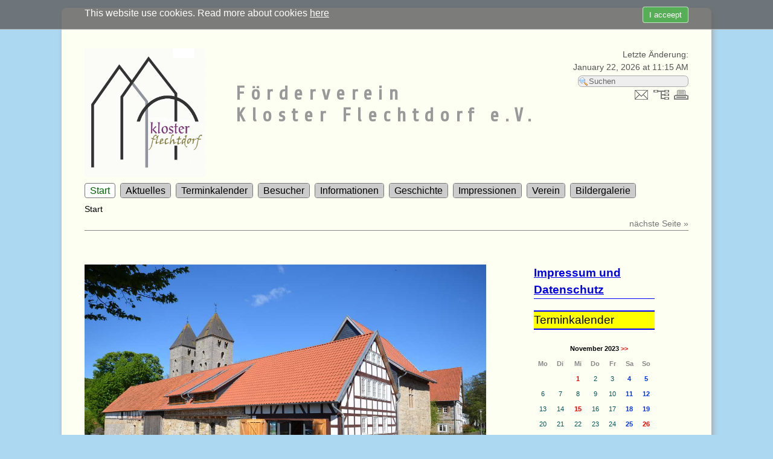

--- FILE ---
content_type: text/html; charset=UTF-8
request_url: http://www.kloster-flechtdorf.de/?&month=11&year=2023
body_size: 7091
content:
<!DOCTYPE html>
<html>
<head>
<meta name="viewport" contenfloat: left; t="width=device-width, initial-scale=1">
<link rel="shortcut icon" href="favicon.ico" type="image/x-icon">
<link href="./templates/fluidwhite/stylesheet.css" rel="stylesheet" type="text/css">

<meta http-equiv="content-type" content="text/html;charset=UTF-8">
<title>Förderverein Kloster Flechtdorf e.V. &ndash; Start</title>
<meta name="robots" content="index, follow">
<meta name="keywords" content="Kloster, Flechtdorf, Geschichte, Diemelsee, Walter, Förderverein, Benediktiner, Konventsgebäude">
<meta name="description" content="Die Klosterkirche mit ihren zwei Türmen prägt das Ortsbild von Flechtdorf. Kirche und Konventsgebäude der ehemaligen Benediktinerabtei aus dem 12. Jahrhundert sind ein einzigartiges Baudenkmal, das bisher wenig Beachtung gefunden hat.
Der Förderverein Kloster Flechtdorf hat es sich zur Aufgabe gestellt, den Erhalt, die Nutzung und die Restaurierung der ehemaligen Klosteranlage ideell und materiell voranzutreiben.">
<link rel="next" href="/?Aktuelles"><link rel="stylesheet" href="./assets/css/xhstyles.css" type="text/css">
<script type="text/javascript" src="./plugins/jquery/lib/jquery/1.12.4/jquery.min.js"></script>
<script type="text/javascript" src="./plugins/jquery/lib/migrate/jquery-migrate-1.4.1.min.js"></script>

<script type="text/javascript" src="./plugins/calendar/includes/jquery.marquee.js"></script><link rel="stylesheet" type="text/css" href="./plugins/fa/css/font-awesome.min.css">
<script type="text/javascript" src="./plugins/news/newsticker/js/jquery.ticker.js"></script>
<script type="text/javascript" src="./plugins/news/bxslider/js/jquery.bxSlider.min.js"></script><script type="text/javascript">
						$(document).ready(function(){
							$(".newsslider").css({
								"padding": 0,
								"margin": 0,
							});
							$(".newsslider li").css({
								"margin": 0,
							});
							$(".newsslider").bxSlider({
								mode: "horizontal",
								ticker: true,
								tickerSpeed: 2000,
								tickerHover: true,
							});
						});
					</script>
<script type="text/javascript" src="./plugins/news/liscroll/js/jquery.liscroll.js"></script>
<script type="text/javascript" src="./plugins/pictures/bxslider/js/jquery.easing.js"></script>
<script type="text/javascript" src="./plugins/pictures/bxslider/js/jquery.bxSlider-4.0.min.js"></script>
<script type="text/javascript" src="./plugins/pictures/innerfade/js/jquery.innerfade.js"></script><script type="text/javascript" src="./plugins/video/video.js"></script>
<link rel="stylesheet" href="./plugins/video/lib/video-js.css" type="text/css">
<script type="text/javascript" src="./plugins/video/lib/video.js"></script>
<script type="text/javascript">
    videojs.options.flash.swf = "./plugins/video/lib/video-js.swf";
    videojs.addLanguage('de', {"Play":"Wiedergabe","Pause":"Pause","Current Time":"Aktueller Zeitpunkt","Duration Time":"Dauer","Remaining Time":"Verbleibende Zeit","Stream Type":"Streamtyp","LIVE":"LIVE","Loaded":"Geladen","Progress":"Status","Fullscreen":"Vollbild","Non-Fullscreen":"Kein Vollbild","Mute":"Ton aus","Unmuted":"Ton ein","Playback Rate":"Wiedergabegeschwindigkeit","Subtitles":"Untertitel","subtitles off":"Untertitel aus","Captions":"Untertitel","captions off":"Untertitel aus","Chapters":"Kapitel","You aborted the video playback":"Sie haben die Videowiedergabe abgebrochen.","A network error caused the video download to fail part-way.":"Der Videodownload ist aufgrund eines Netzwerkfehlers fehlgeschlagen.","The video could not be loaded, either because the server or network failed or because the format is not supported.":"Das Video konnte nicht geladen werden, da entweder ein Server- oder Netzwerkfehler auftrat oder das Format nicht unterst\u00fctzt wird.","The video playback was aborted due to a corruption problem or because the video used features your browser did not support.":"Die Videowiedergabe wurde entweder wegen eines Problems mit einem besch\u00e4digten Video oder wegen verwendeten Funktionen, die vom Browser nicht unterst\u00fctzt werden, abgebrochen.","No compatible source was found for this video.":"F\u00fcr dieses Video wurde keine kompatible Quelle gefunden."});
</script>
<script type="text/javascript">
    videojs.options.techOrder = ["html5", "flash"];
</script>
<link rel="stylesheet" href="./templates/fluidwhite/stylesheet.css" type="text/css">
</head>

<body style="background: #ACD8F2; background-repeat:no-repeat;" id="body"  onload="">

    <div class="headimage"></div>
    <div class="container">

        <!--Header-->
        <div class="header">
         <script src="./plugins/jm_cookie_control/jm_cookie_control.js"></script>
	<div id="cookie-space"></div>                
            <div id="cookie-consent">
                <div id="cookie-inner">
                    <div id="cookie-text"><button id="accept">I acceept</button>This website use cookies. Read more about cookies <a href="?Cookies">here</a></div>   
                </div>
             </div>            <div id="topright">
            <p>Letzte Änderung:<br><time datetime="2026-01-22T11:15:01+01:00">January 22, 2026 at 11:15 AM</time>            </p>
                <form method="get">
                    <input type="submit" value="" class="button"
                        onclick="var searchfield = document.getElementById('searchfield');
                        if (searchfield.value == 'Suchen') searchfield.value = ''">
                    <input id="searchfield" type="text" name="search" value="Suchen" onfocus="if (this.value == 'Suchen') {this.value = '';}" onblur="if (this.value == '') {this.value = 'Suchen';}" />
                    <input type="hidden" name="function" value="search" />
                </form>
                    <p>

                    <a href="./?&amp;mailform"><img src="./templates/fluidwhite/images/mailform.gif" alt="Kontakt-Formular" title="Kontakt-Formular"></a>

                    <a href="./?&amp;sitemap"><img src="./templates/fluidwhite/images/sitemap.gif" alt="Inhaltsverzeichnis" title="Inhaltsverzeichnis"></a>

                    <a href="/?&amp;month=11&amp;year=2023&amp;print"><img src="./templates/fluidwhite/images/print.gif" alt="Druckansicht" title="Druckansicht"></a>

            <br></p>
        </div>

           <img style="float: left;" src="userfiles/images/Allgemein-2/LogoNeu.jpg" width="20%"><p>&nbsp;</p><h1 style="font-size: 2em; font-weight: bold; margin-left: 25%;">Förderverein<br />Kloster Flechtdorf e.V.</h1>
<div style="clear: both;"></div>


        </div>


        <!--Navigation-->
        <div id="nav" class="a">
            
<ul class="menulevel1">
<li class="sdoc"><span>Start</span></li>
<li class="docs"><a href="/?Aktuelles">Aktuelles</a>
<ul class="menulevel2">
<li class="doc"><a href="/?Aktuelles/Veranstaltung">Veranstaltung</a></li>
<li class="doc"><a href="/?Aktuelles/Ausstellung">Ausstellung</a></li>
<li class="docs"><a href="/?Aktuelles/Baumassnahmen">Baumaßnahmen</a>
<ul class="menulevel3">
<li class="doc"><a href="/?Aktuelles/Baumassnahmen/Westfluegel-2019">Westflügel 2019</a></li>
<li class="doc"><a href="/?Aktuelles/Baumassnahmen/Westfluegel-2018">Westflügel 2018</a></li>
<li class="doc"><a href="/?Aktuelles/Baumassnahmen/Baumassnahmen-2010">Baumaßnahmen 2010</a></li>
<li class="doc"><a href="/?Aktuelles/Baumassnahmen/Rentmeisterhaus-2024">Rentmeisterhaus 2024</a></li>
</ul>
</li>
</ul>
</li>
<li class="docs"><a href="/?Terminkalender">Terminkalender</a>
<ul class="menulevel2">
<li class="doc"><a href="/?Terminkalender/Jahreskalender">Jahreskalender</a></li>
</ul>
</li>
<li class="docs"><a href="/?Besucher">Besucher</a>
<ul class="menulevel2">
<li class="docs"><a href="/?Besucher/Fuehrungen">Führungen</a>
<ul class="menulevel3">
<li class="doc"><a href="/?Besucher/Fuehrungen/Virtueller-Rundgang">Virtueller Rundgang</a></li>
</ul>
</li>
<li class="doc"><a href="/?Besucher/Friedensgebet">Friedensgebet</a></li>
<li class="doc"><a href="/?Besucher/Sauerland-Seelenort">Sauerland Seelenort</a></li>
<li class="doc"><a href="/?Besucher/Klosterkaffee">Klosterkaffee</a></li>
<li class="doc"><a href="/?Besucher/Karte">Karte</a></li>
<li class="doc"><a href="/?Besucher/Benutzerordnung">Benutzerordnung</a></li>
<li class="doc"><a href="/?Besucher/Feiern">Feiern</a></li>
<li class="doc"><a href="/?Besucher/Trauungen">Trauungen</a></li>
<li class="doc"><a href="/?Besucher/Herberge">Herberge</a></li>
</ul>
</li>
<li class="docs"><a href="/?Informationen">Informationen</a>
<ul class="menulevel2">
<li class="docs"><a href="/?Informationen/Pressespiegel">Pressespiegel</a>
<ul class="menulevel3">
<li class="doc"><a href="/?Informationen/Pressespiegel/Presse-2025">Presse 2025</a></li>
<li class="doc"><a href="/?Informationen/Pressespiegel/Presse-2024">Presse 2024</a></li>
<li class="doc"><a href="/?Informationen/Pressespiegel/Presse-2023">Presse 2023</a></li>
<li class="doc"><a href="/?Informationen/Pressespiegel/Presse-2022">Presse 2022</a></li>
<li class="doc"><a href="/?Informationen/Pressespiegel/Presse-2021">Presse 2021</a></li>
<li class="doc"><a href="/?Informationen/Pressespiegel/Presse-2020">Presse 2020</a></li>
<li class="doc"><a href="/?Informationen/Pressespiegel/Presse-2019">Presse 2019</a></li>
<li class="doc"><a href="/?Informationen/Pressespiegel/Presse-2018">Presse 2018</a></li>
<li class="doc"><a href="/?Informationen/Pressespiegel/Presse-2017">Presse 2017</a></li>
<li class="doc"><a href="/?Informationen/Pressespiegel/Presse-2016">Presse 2016</a></li>
<li class="doc"><a href="/?Informationen/Pressespiegel/Presse-2015">Presse 2015</a></li>
<li class="doc"><a href="/?Informationen/Pressespiegel/Presse-2014">Presse 2014</a></li>
<li class="doc"><a href="/?Informationen/Pressespiegel/Presse-2013">Presse 2013</a></li>
<li class="doc"><a href="/?Informationen/Pressespiegel/Presse-2012">Presse 2012</a></li>
<li class="doc"><a href="/?Informationen/Pressespiegel/Presse-2011">Presse 2011</a></li>
<li class="doc"><a href="/?Informationen/Pressespiegel/Presse-2010">Presse 2010</a></li>
<li class="doc"><a href="/?Informationen/Pressespiegel/Presse-2009">Presse 2009</a></li>
<li class="doc"><a href="/?Informationen/Pressespiegel/Presse-2008">Presse 2008</a></li>
<li class="doc"><a href="/?Informationen/Pressespiegel/Presse-2007">Presse 2007</a></li>
<li class="doc"><a href="/?Informationen/Pressespiegel/Presse-2006">Presse 2006</a></li>
</ul>
</li>
<li class="doc"><a href="/?Informationen/Radio%2FFernsehen">Radio/Fernsehen</a></li>
<li class="docs"><a href="/?Informationen/Flyer-aussen">Flyer außen</a>
<ul class="menulevel3">
<li class="doc"><a href="/?Informationen/Flyer-aussen/Flyer-innen">Flyer innen</a></li>
</ul>
</li>
<li class="doc"><a href="/?Informationen/Foerderer">Förderer</a></li>
<li class="doc"><a href="/?Informationen/Links">Links</a></li>
<li class="doc"><a href="/?Informationen/Audiowalk">Audiowalk</a></li>
</ul>
</li>
<li class="docs"><a href="/?Geschichte">Geschichte</a>
<ul class="menulevel2">
<li class="doc"><a href="/?Geschichte/Aufsaetze">Aufsätze</a></li>
<li class="doc"><a href="/?Geschichte/Schriften">Schriften</a></li>
<li class="docs"><a href="/?Geschichte/Baugeschichte">Baugeschichte</a>
<ul class="menulevel3">
<li class="doc"><a href="/?Geschichte/Baugeschichte/Bauforschung">Bauforschung</a></li>
<li class="doc"><a href="/?Geschichte/Baugeschichte/Bauphasen">Bauphasen</a></li>
<li class="doc"><a href="/?Geschichte/Baugeschichte/Bodenforschung">Bodenforschung</a></li>
<li class="doc"><a href="/?Geschichte/Baugeschichte/Spolien-und-Inschriften">Spolien und Inschriften</a></li>
<li class="doc"><a href="/?Geschichte/Baugeschichte/Historische-Aufnahmen">Historische Aufnahmen</a></li>
<li class="doc"><a href="/?Geschichte/Baugeschichte/Bauaufmass-FH-Giessen-Friedberg">Bauaufmaß FH Gießen-Friedberg</a></li>
<li class="doc"><a href="/?Geschichte/Baugeschichte/Begehung-2006">Begehung 2006</a></li>
</ul>
</li>
</ul>
</li>
<li class="docs"><a href="/?Impressionen">Impressionen</a>
<ul class="menulevel2">
<li class="docs"><a href="/?Impressionen/Kloster">Kloster</a>
<ul class="menulevel3">
<li class="doc"><a href="/?Impressionen/Kloster/Bis-die-Steine-reden-...">Bis die Steine reden ...</a></li>
<li class="doc"><a href="/?Impressionen/Kloster/Posaunenchorworkshop">Posaunenchorworkshop</a></li>
<li class="doc"><a href="/?Impressionen/Kloster/Rock-am-Ringhof">Rock am Ringhof</a></li>
<li class="doc"><a href="/?Impressionen/Kloster/Flechtdorfer-Klosterbraeu">Flechtdorfer Klosterbräu</a></li>
</ul>
</li>
<li class="doc"><a href="/?Impressionen/Veranstaltungen">Veranstaltungen</a></li>
<li class="doc"><a href="/?Impressionen/Bilder">Bilder</a></li>
</ul>
</li>
<li class="docs"><a href="/?Verein">Verein</a>
<ul class="menulevel2">
<li class="doc"><a href="/?Verein/Leitbild">Leitbild</a></li>
<li class="doc"><a href="/?Verein/Satzung">Satzung</a></li>
<li class="doc"><a href="/?Verein/Vorstand">Vorstand</a></li>
<li class="doc"><a href="/?Verein/Spenden">Spenden</a></li>
<li class="doc"><a href="/?Verein/Mitgliedsantrag">Mitgliedsantrag</a></li>
<li class="docs"><a href="/?Verein/Auszeichnungen">Auszeichnungen</a>
<ul class="menulevel3">
<li class="doc"><a href="/?Verein/Auszeichnungen/Alltagshelden">Alltagshelden</a></li>
<li class="doc"><a href="/?Verein/Auszeichnungen/Hessischer-Denkmalpreis-2015">Hessischer Denkmalpreis 2015</a></li>
<li class="doc"><a href="/?Verein/Auszeichnungen/Kulturpreis-2015">Kulturpreis 2015</a></li>
<li class="doc"><a href="/?Verein/Auszeichnungen/Barrierefreie-Gastronomie">Barrierefreie Gastronomie</a></li>
</ul>
</li>
<li class="doc"><a href="/?Verein/Kontakt">Kontakt</a></li>
<li class="docs"><a href="/?Verein/Intern">Intern</a>
<ul class="menulevel3">
<li class="doc"><a href="/?Verein/Intern/Belegungsplan">Belegungsplan</a></li>
<li class="docs"><a href="/?Verein/Intern/Klosterfuehrer">Klosterführer</a>
<ul class="menulevel4">
<li class="doc"><a href="/?Verein/Intern/Klosterfuehrer/Geschichten">Geschichten</a></li>
<li class="docs"><a href="/?Verein/Intern/Klosterfuehrer/Wissen">Wissen</a>
<ul class="menulevel5">
<li class="doc"><a href="/?Verein/Intern/Klosterfuehrer/Wissen/Hinweistafeln">Hinweistafeln</a></li>
<li class="doc"><a href="/?Verein/Intern/Klosterfuehrer/Wissen/Bauforschungsberichte">Bauforschungsberichte</a></li>
<li class="doc"><a href="/?Verein/Intern/Klosterfuehrer/Wissen/Waldecker-Geschichte">Waldecker Geschichte</a></li>
</ul>
</li>
</ul>
</li>
<li class="doc"><a href="/?Verein/Intern/Klostermodell">Klostermodell</a></li>
<li class="docs"><a href="/?Verein/Intern/Vorstand">Vorstand</a>
<ul class="menulevel4">
<li class="doc"><a href="/?Verein/Intern/Vorstand/Protokolle-2006-2007">Protokolle 2006-2007</a></li>
<li class="doc"><a href="/?Verein/Intern/Vorstand/Protokolle-2008-2009">Protokolle 2008-2009</a></li>
<li class="doc"><a href="/?Verein/Intern/Vorstand/Protokolle-2010-2011">Protokolle 2010-2011</a></li>
<li class="doc"><a href="/?Verein/Intern/Vorstand/Protokolle-2012-2014">Protokolle 2012-2014</a></li>
<li class="doc"><a href="/?Verein/Intern/Vorstand/Protokolle-2015-2017">Protokolle 2015-2017</a></li>
<li class="doc"><a href="/?Verein/Intern/Vorstand/Protokolle-2018-2020">Protokolle 2018-2020</a></li>
<li class="doc"><a href="/?Verein/Intern/Vorstand/Protokolle-2021-2022">Protokolle 2021-2022</a></li>
<li class="doc"><a href="/?Verein/Intern/Vorstand/Protokolle-2023-2024">Protokolle 2023-2024</a></li>
<li class="doc"><a href="/?Verein/Intern/Vorstand/Protokolle-2025-2026">Protokolle 2025-2026</a></li>
<li class="doc"><a href="/?Verein/Intern/Vorstand/Bauausschuss">Bauausschuss</a></li>
<li class="doc"><a href="/?Verein/Intern/Vorstand/Machbarkeitsstudie">Machbarkeitsstudie</a></li>
<li class="doc"><a href="/?Verein/Intern/Vorstand/Sitzplatzreservierung">Sitzplatzreservierung</a></li>
</ul>
</li>
</ul>
</li>
</ul>
</li>
<li class="docs"><a href="/?Bildergalerie">Bildergalerie</a>
<ul class="menulevel2">
<li class="doc"><a href="/?Bildergalerie/Ansichten">Ansichten</a></li>
<li class="doc"><a href="/?Bildergalerie/Aufraeumen">Aufräumen</a></li>
<li class="doc"><a href="/?Bildergalerie/Klostertag-2008">Klostertag 2008</a></li>
<li class="doc"><a href="/?Bildergalerie/Tag-des-offenen-Denkmals-2008">Tag des offenen Denkmals 2008</a></li>
<li class="doc"><a href="/?Bildergalerie/Videos">Videos</a></li>
</ul>
</li>
</ul>
            <div style="clear:both"></div>
        </div>

        <!--Bread-Crumbs-Locator-->
        <div class="locator">
            <p><span vocab="http://schema.org/" typeof="BreadcrumbList"><span property="itemListElement" typeof="ListItem"><span property="name">Start</span><meta property="position" content="1"></span></span></p>

            <!--Next/Previous Page Navigation-->
            <table class="nextprev">
                <tr>
                    <td class="previous"></td>
                    <td class="top">&nbsp;</td>
                    <td class="next"><a href="/?Aktuelles" rel="next">nächste Seite »</a></td>
                </tr>
            </table>

        </div>

        <div class="container2">

            <!--Content-->
            <div class="content">
                

<div style="margin-bottom: 1em;"><img src="./userfiles/images/Allgemein-3/Titelb.jpg" width="95%">
<div style="margin: 10px 50px 10px 10px;">
<div style="font-size: 1.4em; font-weight: bold; color: #4088b8;">
<div style="font-size: 1.4em; font-weight: bold; color: #4088b8; text-align: center;"><span style="font-size: 14pt;"> </span></div>
<p><span style="color: #800000; font-family: arial, helvetica, sans-serif; font-size: 12pt;">Die Klosterkirche mit ihren zwei Türmen prägt das Ortsbild von Flechtdorf. </span></p>
<p><span style="color: #800000; font-family: arial, helvetica, sans-serif; font-size: 12pt;">Kirche und Konventsgebäude der ehemaligen Benediktinerabtei aus dem 12. Jahrhundert sind ein einzigartiges Baudenkmal, das bisher wenig Beachtung gefunden hat.</span><span style="color: #800000; font-family: arial, helvetica, sans-serif; font-size: 12pt;"> </span></p>
<p><span style="color: #800000; font-family: arial, helvetica, sans-serif; font-size: 12pt;">Der Förderverein Kloster Flechtdorf hat es sich zur Aufgabe gestellt, den Erhalt, die Nutzung und die Restaurierung der ehemaligen Klosteranlage ideell und materiell voranzutreiben.</span><span style="color: #800000; font-family: arial, helvetica, sans-serif; font-size: 12pt;"> </span></p>
<p><span style="color: #800000; font-family: arial, helvetica, sans-serif; font-size: 12pt;">Dazu gehören vor allem:</span></p>
<ul>
<li>
<p><span style="font-family: arial, helvetica, sans-serif; font-size: 12pt; color: #800000;">Werben in der Öffentlichkeit für die Ziele des Vereins</span></p>
</li>
<li>
<p><span style="font-family: arial, helvetica, sans-serif; font-size: 12pt; color: #800000;">Zusammenarbeit mit öffentlichen und privaten Institutionen</span></p>
</li>
<li>
<p><span style="font-family: arial, helvetica, sans-serif; font-size: 12pt; color: #800000;">Beschaffung von Finanzierungsmitteln</span></p>
</li>
</ul>
<span style="color: #800000;"><span style="font-family: arial, helvetica, sans-serif; font-size: 12pt;">Der Verein verfolgt durch die Förderung des Erhalts der historischen, denkmalgeschützten Gebäude ausschließlich und unmittelbar gemeinnützige Zwecke.</span></span></div>
<div style="font-size: 1.4em; font-weight: bold; color: #4088b8; text-align: center;"><span style="font-size: 12pt;"><a href="?Aktuelles/Veranstaltung"><span style="color: #ff0000;"><span style="font-family: arial, helvetica, sans-serif;"></span></span></a></span></div>
</div>
</div>
<p><a href="?Informationen/Flyer-aussen"><span style="color: #3366ff;">Flyer</span></a></p>
<div style="margin-bottom: 1em;">
<p><a href="http://de.wikipedia.org/wiki/Kloster_Flechtdorf" target="_blank" rel="noopener">Kloster Flechtdorf bei Wikipedia</a></p>
</div>
                                   <p>&nbsp;</p>
                   <a href="javascript:history.back()">Zurück</a>
                                <div class="submenu">
                                    </div>
            </div>

            <!--Newsboxes-->
            <div class="newsbox sidebar">
               

<p style="font-size: 1.2em; font-weight: bold; border-bottom: 1px solid blue;"><a href="https://www.kloster-flechtdorf.de/?Impressum">Impressum und Datenschutz</a></p>
<p style="border-top: 2px solid blue; border-bottom: 2px solid blue; background: yellow; font-size: 1.2em;">Terminkalender</p>
<p><code></code></p>
<p><code>

<!-- Calendar Plugin -->

<table class='calendar_main' style='position:relative;z-index:1000;'>
<tr class='monthheadline'>
<td colspan='7'>
<div class='calendar_monthyear'>
&nbsp; &nbsp;&nbsp;&nbsp;November 2023&nbsp;<a class='prev_next_button' href='/?&amp;month=12&amp;year=2023' title='Nächster Monat'>&gt;&gt;</a></div>
</td>
</tr>
<tr class='weekdaynames'>
<td class='calendar_daynames'><span>Mo</span></td>
<td class='calendar_daynames'><span>Di</span></td>
<td class='calendar_daynames'><span>Mi</span></td>
<td class='calendar_daynames'><span>Do</span></td>
<td class='calendar_daynames'><span>Fr</span></td>
<td class='calendar_daynames'><span>Sa</span></td>
<td class='calendar_daynames'><span>So</span></td>
</tr>
<tr class=calendardays>
<td class='calendar_noday' colspan='2'>&nbsp;</td>
<td class="calendar_workday calendar_holiday eventday">
<a class='info_pop-up' href='?Termine&amp;month=11&amp;year=2023'>1<span class='down2'>
<span class='holiday_name'>Allerheiligen</span></span></a></td>
<td class="calendar_workday">2</td>
<td class="calendar_workday">3</td>
<td class="calendar_weekend">4</td>
<td class="calendar_weekend">5</td>
</tr>
<tr class=calendardays>
<td class="calendar_workday">6</td>
<td class="calendar_workday">7</td>
<td class="calendar_workday">8</td>
<td class="calendar_workday">9</td>
<td class="calendar_workday">10</td>
<td class="calendar_weekend">11</td>
<td class="calendar_weekend">12</td>
</tr>
<tr class=calendardays>
<td class="calendar_workday">13</td>
<td class="calendar_workday">14</td>
<td class="calendar_workday calendar_holiday eventday">
<a class='info_pop-up' href='?Termine&amp;month=11&amp;year=2023'>15<span class='down2'>
<span class='holiday_name'>Buß- u. Bettag</span></span></a></td>
<td class="calendar_workday">16</td>
<td class="calendar_workday">17</td>
<td class="calendar_weekend">18</td>
<td class="calendar_weekend">19</td>
</tr>
<tr class=calendardays>
<td class="calendar_workday">20</td>
<td class="calendar_workday">21</td>
<td class="calendar_workday">22</td>
<td class="calendar_workday">23</td>
<td class="calendar_workday">24</td>
<td class="calendar_weekend">25</td>
<td class="calendar_weekend calendar_holiday eventday">
<a class='info_pop-up' href='?Termine&amp;month=11&amp;year=2023'>26<span class='down6'>
<span class='holiday_name'>1. Advent</span></span></a></td>
</tr>
<tr class=calendardays>
<td class="calendar_workday">27</td>
<td class="calendar_workday">28</td>
<td class="calendar_workday">29</td>
<td class="calendar_workday">30</td>
<td class='calendar_noday' colspan='3'>&nbsp;</td>
</tr>
</table>
<table class='calendar_main' style='position:relative;z-index:999;'>
<tr class='monthheadline'>
<td colspan='7'>
<div class='calendar_monthyear'><br>Dezember 2023</div>
</td>
</tr>
<tr class=calendardays>
<td class='calendar_noday' colspan='4'>&nbsp;</td>
<td class="calendar_workday">1</td>
<td class="calendar_weekend">2</td>
<td class="calendar_weekend calendar_holiday eventday">
<a class='info_pop-up' href='?Termine&amp;month=12&amp;year=2023'>3<span class='down6'>
<span class='holiday_name'>2. Advent</span></span></a></td>
</tr>
<tr class=calendardays>
<td class="calendar_workday">4</td>
<td class="calendar_workday">5</td>
<td class="calendar_workday">6</td>
<td class="calendar_workday">7</td>
<td class="calendar_workday">8</td>
<td class="calendar_weekend">9</td>
<td class="calendar_weekend calendar_holiday eventday">
<a class='info_pop-up' href='?Termine&amp;month=12&amp;year=2023'>10<span class='down6'>
<span class='holiday_name'>3. Advent</span></span></a></td>
</tr>
<tr class=calendardays>
<td class="calendar_workday">11</td>
<td class="calendar_workday">12</td>
<td class="calendar_workday">13</td>
<td class="calendar_workday">14</td>
<td class="calendar_workday">15</td>
<td class="calendar_weekend">16</td>
<td class="calendar_weekend calendar_holiday eventday">
<a class='info_pop-up' href='?Termine&amp;month=12&amp;year=2023'>17<span class='down6'>
<span class='holiday_name'>4. Advent</span></span></a></td>
</tr>
<tr class=calendardays>
<td class="calendar_workday">18</td>
<td class="calendar_workday">19</td>
<td class="calendar_workday">20</td>
<td class="calendar_workday">21</td>
<td class="calendar_workday">22</td>
<td class="calendar_weekend">23</td>
<td class="calendar_weekend calendar_holiday eventday">
<a class='info_pop-up' href='?Termine&amp;month=12&amp;year=2023'>24<span class='down6'>
<span class='holiday_name'>Heiligabend</span></span></a></td>
</tr>
<tr class=calendardays>
<td class="calendar_workday calendar_holiday eventday">
<a class='info_pop-up' href='?Termine&amp;month=12&amp;year=2023'>25<span class='down0'>
<span class='holiday_name'>1. Weihnachtstag</span></span></a></td>
<td class="calendar_workday calendar_holiday eventday">
<a class='info_pop-up' href='?Termine&amp;month=12&amp;year=2023'>26<span class='down1'>
<span class='holiday_name'>2. Weihnachtstag</span></span></a></td>
<td class="calendar_workday">27</td>
<td class="calendar_workday">28</td>
<td class="calendar_workday">29</td>
<td class="calendar_weekend">30</td>
<td class="calendar_weekend calendar_holiday eventday">
<a class='info_pop-up' href='?Termine&amp;month=12&amp;year=2023'>31<span class='down6'>
<span class='holiday_name'>Silvester</span></span></a></td>
</tr>
</table>
<table class='calendar_main' style='position:relative;z-index:998;'>
<tr class='monthheadline'>
<td colspan='7'>
<div class='calendar_monthyear'><br>Januar 2024</div>
</td>
</tr>
<tr class=calendardays>
<td class="calendar_workday calendar_holiday eventday">
<a class='info_pop-up' href='?Termine&amp;month=1&amp;year=2024'>1<span class='down0'>
<span class='holiday_name'>Neujahr</span></span></a></td>
<td class="calendar_workday">2</td>
<td class="calendar_workday">3</td>
<td class="calendar_workday">4</td>
<td class="calendar_workday">5</td>
<td class="calendar_weekend calendar_holiday eventday">
<a class='info_pop-up' href='?Termine&amp;month=1&amp;year=2024'>6<span class='down5'>
<span class='holiday_name'>Hl. Drei Könige</span></span></a></td>
<td class="calendar_weekend">7</td>
</tr>
<tr class=calendardays>
<td class="calendar_workday">8</td>
<td class="calendar_workday">9</td>
<td class="calendar_workday">10</td>
<td class="calendar_workday">11</td>
<td class="calendar_workday">12</td>
<td class="calendar_weekend">13</td>
<td class="calendar_weekend">14</td>
</tr>
<tr class=calendardays>
<td class="calendar_workday">15</td>
<td class="calendar_workday">16</td>
<td class="calendar_workday">17</td>
<td class="calendar_workday">18</td>
<td class="calendar_workday">19</td>
<td class="calendar_weekend">20</td>
<td class="calendar_weekend">21</td>
</tr>
<tr class=calendardays>
<td class="calendar_workday">22</td>
<td class="calendar_workday">23</td>
<td class="calendar_workday">24</td>
<td class="calendar_workday">25</td>
<td class="calendar_workday">26</td>
<td class="calendar_weekend">27</td>
<td class="calendar_weekend">28</td>
</tr>
<tr class=calendardays>
<td class="calendar_workday">29</td>
<td class="calendar_workday">30</td>
<td class="calendar_workday">31</td>
<td class='calendar_noday' colspan='4'>&nbsp;</td>
</tr>
</table>


<!-- End Calendar Plugin -->

</code></p>
<hr>
<div><!-- loginform -->
<div class="regi_regloginarea_ver">
    <form action="/?&amp;month=11&amp;year=2023" method="post">
        <input type="hidden" name="function" value="registerlogin">
        <div class="regi_user_ver">Benutzername</div>
        <div class="regi_userfield_ver"><input class="regi_userfield_ver" type="text" name="username"></div>
        <div class="regi_password_ver">Kennwort</div>
        <div class="regi_forgotpw_ver">
            <a href="/?Kennwort-vergessen" title="Kennwort vergessen">
                <i class="fa fa-question-circle"></i> Kennwort vergessen            </a>
        </div>
        <div class="regi_passwordfield_ver">
            <input type="password" name="password">
        </div>
        <div class="regi_loginbutton_ver">
           <button class="regi_loginbutton_ver" name="login" title="Login"><i class="fa fa-sign-in"></i></button>
        </div>
        <div class="regi_remember_ver">
            <hr>
            <input type="checkbox" name="remember" class="regi_remember_ver">Benutzer merken        </div>
    </form>
    <div style="clear: both;"></div>
</div>
</div>
<hr>
<p> </p>

            </div>
        </div>

            <!--Next/Previous Page Navigation-->
            <table class="nextprev">
                <tr>
                    <td class="previous"></td>
                    <td class="top"><a href="#TOP">Seitenanfang</a></td>
                    <td class="next"><a href="/?Aktuelles" rel="next">nächste Seite »</a></td>
                </tr>
            </table>
            <p>&nbsp;</p><div class="shariff" 
						data-url="http://www.kloster-flechtdorf.de/" 
						data-theme="standard" 
						data-orientation="horizontal" 
						data-lang="de" 
						data-services="[&quot;twitter&quot;,&quot;facebook&quot;,&quot;googleplus&quot;,&quot;mail&quot;]" 
						data-info-url="http://www.heise.de/ct/artikel/Shariff-Social-Media-Buttons-mit-Datenschutz-2467514.html" 
						data-mail-url="mailto:" 
						data-mail-subject="Teilen per E-Mail" 
						data-mail-body="
http://www.kloster-flechtdorf.de/" 
						data-backend-url="" 
						></div>
<div style="font-size: .8em; background-color: #4c4c4c; color: white;">
<p style="float: right; margin-right: 20px; padding: 20px 0;">&copy; 2006 - <!--?php echo date("Y") ?--> by<br /> F&ouml;rderverein Kloster Flechtdorf e.V.<br /><a style="color: white;" href="mailto:info@kloster-flechtdorf.de">e-Mail</a><br /><a style="color: white;" href="./?Impressum">Impressum</a></p>
<p style="margin-left: 20px; padding: 20px 0;">F&ouml;rderverein Kloster Flechtdorf e.V.<br />Klosterstrasse 6<br /> 34519 Diemelsee-Flechtdorf <br />Tel. 05633-9918664<br/>Herberge: Tel. 05633-9918665</p>
</div>

    <!--Copyright-->
    <p class="copyright"><a href="http://www.cmsimple-xh.org/" target="_blank">Powered by CMSimple_XH</a> · <a href="/?Start&amp;login" rel="nofollow">Login</a> ·
    <a href="http://www.frankziesing.de/cmsimple/" target="_blank">Template by svasti</a></p>

<script type="text/javascript">
    var lis = document.querySelectorAll(".menulevel1 > li");
    for (var i = 0; i < lis.length; i++) {
        lis[i].onmouseover = function () {
            var data = this.getBoundingClientRect();
            var left = data.left;
            var right = document.documentElement.clientWidth - data.right;
            if (left > right) {
                document.getElementById("nav").className = "b";
            }
            if (left <= right) {
                document.getElementById("nav").className = "a";
            }
        }
    }
</script>

<img src="?&amp;minicounter_image" width="1" height="1" style="position: absolute"><script type="text/javascript" async src="./plugins/shariff/js/shariff.min.blank.js"></script>
</body>
</html>


--- FILE ---
content_type: text/html; charset=UTF-8
request_url: http://www.kloster-flechtdorf.de/?url=http%3A%2F%2Fwww.kloster-flechtdorf.de%2F
body_size: 6992
content:
<!DOCTYPE html>
<html>
<head>
<meta name="viewport" contenfloat: left; t="width=device-width, initial-scale=1">
<link rel="shortcut icon" href="favicon.ico" type="image/x-icon">
<link href="./templates/fluidwhite/stylesheet.css" rel="stylesheet" type="text/css">

<meta http-equiv="content-type" content="text/html;charset=UTF-8">
<title>Förderverein Kloster Flechtdorf e.V. &ndash; Start</title>
<meta name="robots" content="index, follow">
<meta name="keywords" content="Kloster, Flechtdorf, Geschichte, Diemelsee, Walter, Förderverein, Benediktiner, Konventsgebäude">
<meta name="description" content="Die Klosterkirche mit ihren zwei Türmen prägt das Ortsbild von Flechtdorf. Kirche und Konventsgebäude der ehemaligen Benediktinerabtei aus dem 12. Jahrhundert sind ein einzigartiges Baudenkmal, das bisher wenig Beachtung gefunden hat.
Der Förderverein Kloster Flechtdorf hat es sich zur Aufgabe gestellt, den Erhalt, die Nutzung und die Restaurierung der ehemaligen Klosteranlage ideell und materiell voranzutreiben.">
<link rel="next" href="/?Aktuelles"><link rel="stylesheet" href="./assets/css/xhstyles.css" type="text/css">
<script type="text/javascript" src="./plugins/jquery/lib/jquery/1.12.4/jquery.min.js"></script>
<script type="text/javascript" src="./plugins/jquery/lib/migrate/jquery-migrate-1.4.1.min.js"></script>

<script type="text/javascript" src="./plugins/calendar/includes/jquery.marquee.js"></script><link rel="stylesheet" type="text/css" href="./plugins/fa/css/font-awesome.min.css">
<script type="text/javascript" src="./plugins/news/newsticker/js/jquery.ticker.js"></script>
<script type="text/javascript" src="./plugins/news/bxslider/js/jquery.bxSlider.min.js"></script><script type="text/javascript">
						$(document).ready(function(){
							$(".newsslider").css({
								"padding": 0,
								"margin": 0,
							});
							$(".newsslider li").css({
								"margin": 0,
							});
							$(".newsslider").bxSlider({
								mode: "horizontal",
								ticker: true,
								tickerSpeed: 2000,
								tickerHover: true,
							});
						});
					</script>
<script type="text/javascript" src="./plugins/news/liscroll/js/jquery.liscroll.js"></script>
<script type="text/javascript" src="./plugins/pictures/bxslider/js/jquery.easing.js"></script>
<script type="text/javascript" src="./plugins/pictures/bxslider/js/jquery.bxSlider-4.0.min.js"></script>
<script type="text/javascript" src="./plugins/pictures/innerfade/js/jquery.innerfade.js"></script><script type="text/javascript" src="./plugins/video/video.js"></script>
<link rel="stylesheet" href="./plugins/video/lib/video-js.css" type="text/css">
<script type="text/javascript" src="./plugins/video/lib/video.js"></script>
<script type="text/javascript">
    videojs.options.flash.swf = "./plugins/video/lib/video-js.swf";
    videojs.addLanguage('de', {"Play":"Wiedergabe","Pause":"Pause","Current Time":"Aktueller Zeitpunkt","Duration Time":"Dauer","Remaining Time":"Verbleibende Zeit","Stream Type":"Streamtyp","LIVE":"LIVE","Loaded":"Geladen","Progress":"Status","Fullscreen":"Vollbild","Non-Fullscreen":"Kein Vollbild","Mute":"Ton aus","Unmuted":"Ton ein","Playback Rate":"Wiedergabegeschwindigkeit","Subtitles":"Untertitel","subtitles off":"Untertitel aus","Captions":"Untertitel","captions off":"Untertitel aus","Chapters":"Kapitel","You aborted the video playback":"Sie haben die Videowiedergabe abgebrochen.","A network error caused the video download to fail part-way.":"Der Videodownload ist aufgrund eines Netzwerkfehlers fehlgeschlagen.","The video could not be loaded, either because the server or network failed or because the format is not supported.":"Das Video konnte nicht geladen werden, da entweder ein Server- oder Netzwerkfehler auftrat oder das Format nicht unterst\u00fctzt wird.","The video playback was aborted due to a corruption problem or because the video used features your browser did not support.":"Die Videowiedergabe wurde entweder wegen eines Problems mit einem besch\u00e4digten Video oder wegen verwendeten Funktionen, die vom Browser nicht unterst\u00fctzt werden, abgebrochen.","No compatible source was found for this video.":"F\u00fcr dieses Video wurde keine kompatible Quelle gefunden."});
</script>
<script type="text/javascript">
    videojs.options.techOrder = ["html5", "flash"];
</script>
<link rel="stylesheet" href="./templates/fluidwhite/stylesheet.css" type="text/css">
</head>

<body style="background: #ACD8F2; background-repeat:no-repeat;" id="body"  onload="">

    <div class="headimage"></div>
    <div class="container">

        <!--Header-->
        <div class="header">
         <script src="./plugins/jm_cookie_control/jm_cookie_control.js"></script>
	<div id="cookie-space"></div>                
            <div id="cookie-consent">
                <div id="cookie-inner">
                    <div id="cookie-text"><button id="accept">I acceept</button>This website use cookies. Read more about cookies <a href="?Cookies">here</a></div>   
                </div>
             </div>            <div id="topright">
            <p>Letzte Änderung:<br><time datetime="2026-01-22T11:15:01+01:00">January 22, 2026 at 11:15 AM</time>            </p>
                <form method="get">
                    <input type="submit" value="" class="button"
                        onclick="var searchfield = document.getElementById('searchfield');
                        if (searchfield.value == 'Suchen') searchfield.value = ''">
                    <input id="searchfield" type="text" name="search" value="Suchen" onfocus="if (this.value == 'Suchen') {this.value = '';}" onblur="if (this.value == '') {this.value = 'Suchen';}" />
                    <input type="hidden" name="function" value="search" />
                </form>
                    <p>

                    <a href="./?&amp;mailform"><img src="./templates/fluidwhite/images/mailform.gif" alt="Kontakt-Formular" title="Kontakt-Formular"></a>

                    <a href="./?&amp;sitemap"><img src="./templates/fluidwhite/images/sitemap.gif" alt="Inhaltsverzeichnis" title="Inhaltsverzeichnis"></a>

                    <a href="/?url=http%3A%2F%2Fwww.kloster-flechtdorf.de%2F&amp;print"><img src="./templates/fluidwhite/images/print.gif" alt="Druckansicht" title="Druckansicht"></a>

            <br></p>
        </div>

           <img style="float: left;" src="userfiles/images/Allgemein-2/LogoNeu.jpg" width="20%"><p>&nbsp;</p><h1 style="font-size: 2em; font-weight: bold; margin-left: 25%;">Förderverein<br />Kloster Flechtdorf e.V.</h1>
<div style="clear: both;"></div>


        </div>


        <!--Navigation-->
        <div id="nav" class="a">
            
<ul class="menulevel1">
<li class="sdoc"><span>Start</span></li>
<li class="docs"><a href="/?Aktuelles">Aktuelles</a>
<ul class="menulevel2">
<li class="doc"><a href="/?Aktuelles/Veranstaltung">Veranstaltung</a></li>
<li class="doc"><a href="/?Aktuelles/Ausstellung">Ausstellung</a></li>
<li class="docs"><a href="/?Aktuelles/Baumassnahmen">Baumaßnahmen</a>
<ul class="menulevel3">
<li class="doc"><a href="/?Aktuelles/Baumassnahmen/Westfluegel-2019">Westflügel 2019</a></li>
<li class="doc"><a href="/?Aktuelles/Baumassnahmen/Westfluegel-2018">Westflügel 2018</a></li>
<li class="doc"><a href="/?Aktuelles/Baumassnahmen/Baumassnahmen-2010">Baumaßnahmen 2010</a></li>
<li class="doc"><a href="/?Aktuelles/Baumassnahmen/Rentmeisterhaus-2024">Rentmeisterhaus 2024</a></li>
</ul>
</li>
</ul>
</li>
<li class="docs"><a href="/?Terminkalender">Terminkalender</a>
<ul class="menulevel2">
<li class="doc"><a href="/?Terminkalender/Jahreskalender">Jahreskalender</a></li>
</ul>
</li>
<li class="docs"><a href="/?Besucher">Besucher</a>
<ul class="menulevel2">
<li class="docs"><a href="/?Besucher/Fuehrungen">Führungen</a>
<ul class="menulevel3">
<li class="doc"><a href="/?Besucher/Fuehrungen/Virtueller-Rundgang">Virtueller Rundgang</a></li>
</ul>
</li>
<li class="doc"><a href="/?Besucher/Friedensgebet">Friedensgebet</a></li>
<li class="doc"><a href="/?Besucher/Sauerland-Seelenort">Sauerland Seelenort</a></li>
<li class="doc"><a href="/?Besucher/Klosterkaffee">Klosterkaffee</a></li>
<li class="doc"><a href="/?Besucher/Karte">Karte</a></li>
<li class="doc"><a href="/?Besucher/Benutzerordnung">Benutzerordnung</a></li>
<li class="doc"><a href="/?Besucher/Feiern">Feiern</a></li>
<li class="doc"><a href="/?Besucher/Trauungen">Trauungen</a></li>
<li class="doc"><a href="/?Besucher/Herberge">Herberge</a></li>
</ul>
</li>
<li class="docs"><a href="/?Informationen">Informationen</a>
<ul class="menulevel2">
<li class="docs"><a href="/?Informationen/Pressespiegel">Pressespiegel</a>
<ul class="menulevel3">
<li class="doc"><a href="/?Informationen/Pressespiegel/Presse-2025">Presse 2025</a></li>
<li class="doc"><a href="/?Informationen/Pressespiegel/Presse-2024">Presse 2024</a></li>
<li class="doc"><a href="/?Informationen/Pressespiegel/Presse-2023">Presse 2023</a></li>
<li class="doc"><a href="/?Informationen/Pressespiegel/Presse-2022">Presse 2022</a></li>
<li class="doc"><a href="/?Informationen/Pressespiegel/Presse-2021">Presse 2021</a></li>
<li class="doc"><a href="/?Informationen/Pressespiegel/Presse-2020">Presse 2020</a></li>
<li class="doc"><a href="/?Informationen/Pressespiegel/Presse-2019">Presse 2019</a></li>
<li class="doc"><a href="/?Informationen/Pressespiegel/Presse-2018">Presse 2018</a></li>
<li class="doc"><a href="/?Informationen/Pressespiegel/Presse-2017">Presse 2017</a></li>
<li class="doc"><a href="/?Informationen/Pressespiegel/Presse-2016">Presse 2016</a></li>
<li class="doc"><a href="/?Informationen/Pressespiegel/Presse-2015">Presse 2015</a></li>
<li class="doc"><a href="/?Informationen/Pressespiegel/Presse-2014">Presse 2014</a></li>
<li class="doc"><a href="/?Informationen/Pressespiegel/Presse-2013">Presse 2013</a></li>
<li class="doc"><a href="/?Informationen/Pressespiegel/Presse-2012">Presse 2012</a></li>
<li class="doc"><a href="/?Informationen/Pressespiegel/Presse-2011">Presse 2011</a></li>
<li class="doc"><a href="/?Informationen/Pressespiegel/Presse-2010">Presse 2010</a></li>
<li class="doc"><a href="/?Informationen/Pressespiegel/Presse-2009">Presse 2009</a></li>
<li class="doc"><a href="/?Informationen/Pressespiegel/Presse-2008">Presse 2008</a></li>
<li class="doc"><a href="/?Informationen/Pressespiegel/Presse-2007">Presse 2007</a></li>
<li class="doc"><a href="/?Informationen/Pressespiegel/Presse-2006">Presse 2006</a></li>
</ul>
</li>
<li class="doc"><a href="/?Informationen/Radio%2FFernsehen">Radio/Fernsehen</a></li>
<li class="docs"><a href="/?Informationen/Flyer-aussen">Flyer außen</a>
<ul class="menulevel3">
<li class="doc"><a href="/?Informationen/Flyer-aussen/Flyer-innen">Flyer innen</a></li>
</ul>
</li>
<li class="doc"><a href="/?Informationen/Foerderer">Förderer</a></li>
<li class="doc"><a href="/?Informationen/Links">Links</a></li>
<li class="doc"><a href="/?Informationen/Audiowalk">Audiowalk</a></li>
</ul>
</li>
<li class="docs"><a href="/?Geschichte">Geschichte</a>
<ul class="menulevel2">
<li class="doc"><a href="/?Geschichte/Aufsaetze">Aufsätze</a></li>
<li class="doc"><a href="/?Geschichte/Schriften">Schriften</a></li>
<li class="docs"><a href="/?Geschichte/Baugeschichte">Baugeschichte</a>
<ul class="menulevel3">
<li class="doc"><a href="/?Geschichte/Baugeschichte/Bauforschung">Bauforschung</a></li>
<li class="doc"><a href="/?Geschichte/Baugeschichte/Bauphasen">Bauphasen</a></li>
<li class="doc"><a href="/?Geschichte/Baugeschichte/Bodenforschung">Bodenforschung</a></li>
<li class="doc"><a href="/?Geschichte/Baugeschichte/Spolien-und-Inschriften">Spolien und Inschriften</a></li>
<li class="doc"><a href="/?Geschichte/Baugeschichte/Historische-Aufnahmen">Historische Aufnahmen</a></li>
<li class="doc"><a href="/?Geschichte/Baugeschichte/Bauaufmass-FH-Giessen-Friedberg">Bauaufmaß FH Gießen-Friedberg</a></li>
<li class="doc"><a href="/?Geschichte/Baugeschichte/Begehung-2006">Begehung 2006</a></li>
</ul>
</li>
</ul>
</li>
<li class="docs"><a href="/?Impressionen">Impressionen</a>
<ul class="menulevel2">
<li class="docs"><a href="/?Impressionen/Kloster">Kloster</a>
<ul class="menulevel3">
<li class="doc"><a href="/?Impressionen/Kloster/Bis-die-Steine-reden-...">Bis die Steine reden ...</a></li>
<li class="doc"><a href="/?Impressionen/Kloster/Posaunenchorworkshop">Posaunenchorworkshop</a></li>
<li class="doc"><a href="/?Impressionen/Kloster/Rock-am-Ringhof">Rock am Ringhof</a></li>
<li class="doc"><a href="/?Impressionen/Kloster/Flechtdorfer-Klosterbraeu">Flechtdorfer Klosterbräu</a></li>
</ul>
</li>
<li class="doc"><a href="/?Impressionen/Veranstaltungen">Veranstaltungen</a></li>
<li class="doc"><a href="/?Impressionen/Bilder">Bilder</a></li>
</ul>
</li>
<li class="docs"><a href="/?Verein">Verein</a>
<ul class="menulevel2">
<li class="doc"><a href="/?Verein/Leitbild">Leitbild</a></li>
<li class="doc"><a href="/?Verein/Satzung">Satzung</a></li>
<li class="doc"><a href="/?Verein/Vorstand">Vorstand</a></li>
<li class="doc"><a href="/?Verein/Spenden">Spenden</a></li>
<li class="doc"><a href="/?Verein/Mitgliedsantrag">Mitgliedsantrag</a></li>
<li class="docs"><a href="/?Verein/Auszeichnungen">Auszeichnungen</a>
<ul class="menulevel3">
<li class="doc"><a href="/?Verein/Auszeichnungen/Alltagshelden">Alltagshelden</a></li>
<li class="doc"><a href="/?Verein/Auszeichnungen/Hessischer-Denkmalpreis-2015">Hessischer Denkmalpreis 2015</a></li>
<li class="doc"><a href="/?Verein/Auszeichnungen/Kulturpreis-2015">Kulturpreis 2015</a></li>
<li class="doc"><a href="/?Verein/Auszeichnungen/Barrierefreie-Gastronomie">Barrierefreie Gastronomie</a></li>
</ul>
</li>
<li class="doc"><a href="/?Verein/Kontakt">Kontakt</a></li>
<li class="docs"><a href="/?Verein/Intern">Intern</a>
<ul class="menulevel3">
<li class="doc"><a href="/?Verein/Intern/Belegungsplan">Belegungsplan</a></li>
<li class="docs"><a href="/?Verein/Intern/Klosterfuehrer">Klosterführer</a>
<ul class="menulevel4">
<li class="doc"><a href="/?Verein/Intern/Klosterfuehrer/Geschichten">Geschichten</a></li>
<li class="docs"><a href="/?Verein/Intern/Klosterfuehrer/Wissen">Wissen</a>
<ul class="menulevel5">
<li class="doc"><a href="/?Verein/Intern/Klosterfuehrer/Wissen/Hinweistafeln">Hinweistafeln</a></li>
<li class="doc"><a href="/?Verein/Intern/Klosterfuehrer/Wissen/Bauforschungsberichte">Bauforschungsberichte</a></li>
<li class="doc"><a href="/?Verein/Intern/Klosterfuehrer/Wissen/Waldecker-Geschichte">Waldecker Geschichte</a></li>
</ul>
</li>
</ul>
</li>
<li class="doc"><a href="/?Verein/Intern/Klostermodell">Klostermodell</a></li>
<li class="docs"><a href="/?Verein/Intern/Vorstand">Vorstand</a>
<ul class="menulevel4">
<li class="doc"><a href="/?Verein/Intern/Vorstand/Protokolle-2006-2007">Protokolle 2006-2007</a></li>
<li class="doc"><a href="/?Verein/Intern/Vorstand/Protokolle-2008-2009">Protokolle 2008-2009</a></li>
<li class="doc"><a href="/?Verein/Intern/Vorstand/Protokolle-2010-2011">Protokolle 2010-2011</a></li>
<li class="doc"><a href="/?Verein/Intern/Vorstand/Protokolle-2012-2014">Protokolle 2012-2014</a></li>
<li class="doc"><a href="/?Verein/Intern/Vorstand/Protokolle-2015-2017">Protokolle 2015-2017</a></li>
<li class="doc"><a href="/?Verein/Intern/Vorstand/Protokolle-2018-2020">Protokolle 2018-2020</a></li>
<li class="doc"><a href="/?Verein/Intern/Vorstand/Protokolle-2021-2022">Protokolle 2021-2022</a></li>
<li class="doc"><a href="/?Verein/Intern/Vorstand/Protokolle-2023-2024">Protokolle 2023-2024</a></li>
<li class="doc"><a href="/?Verein/Intern/Vorstand/Protokolle-2025-2026">Protokolle 2025-2026</a></li>
<li class="doc"><a href="/?Verein/Intern/Vorstand/Bauausschuss">Bauausschuss</a></li>
<li class="doc"><a href="/?Verein/Intern/Vorstand/Machbarkeitsstudie">Machbarkeitsstudie</a></li>
<li class="doc"><a href="/?Verein/Intern/Vorstand/Sitzplatzreservierung">Sitzplatzreservierung</a></li>
</ul>
</li>
</ul>
</li>
</ul>
</li>
<li class="docs"><a href="/?Bildergalerie">Bildergalerie</a>
<ul class="menulevel2">
<li class="doc"><a href="/?Bildergalerie/Ansichten">Ansichten</a></li>
<li class="doc"><a href="/?Bildergalerie/Aufraeumen">Aufräumen</a></li>
<li class="doc"><a href="/?Bildergalerie/Klostertag-2008">Klostertag 2008</a></li>
<li class="doc"><a href="/?Bildergalerie/Tag-des-offenen-Denkmals-2008">Tag des offenen Denkmals 2008</a></li>
<li class="doc"><a href="/?Bildergalerie/Videos">Videos</a></li>
</ul>
</li>
</ul>
            <div style="clear:both"></div>
        </div>

        <!--Bread-Crumbs-Locator-->
        <div class="locator">
            <p><span vocab="http://schema.org/" typeof="BreadcrumbList"><span property="itemListElement" typeof="ListItem"><span property="name">Start</span><meta property="position" content="1"></span></span></p>

            <!--Next/Previous Page Navigation-->
            <table class="nextprev">
                <tr>
                    <td class="previous"></td>
                    <td class="top">&nbsp;</td>
                    <td class="next"><a href="/?Aktuelles" rel="next">nächste Seite »</a></td>
                </tr>
            </table>

        </div>

        <div class="container2">

            <!--Content-->
            <div class="content">
                

<div style="margin-bottom: 1em;"><img src="./userfiles/images/Allgemein-3/Titelb.jpg" width="95%">
<div style="margin: 10px 50px 10px 10px;">
<div style="font-size: 1.4em; font-weight: bold; color: #4088b8;">
<div style="font-size: 1.4em; font-weight: bold; color: #4088b8; text-align: center;"><span style="font-size: 14pt;"> </span></div>
<p><span style="color: #800000; font-family: arial, helvetica, sans-serif; font-size: 12pt;">Die Klosterkirche mit ihren zwei Türmen prägt das Ortsbild von Flechtdorf. </span></p>
<p><span style="color: #800000; font-family: arial, helvetica, sans-serif; font-size: 12pt;">Kirche und Konventsgebäude der ehemaligen Benediktinerabtei aus dem 12. Jahrhundert sind ein einzigartiges Baudenkmal, das bisher wenig Beachtung gefunden hat.</span><span style="color: #800000; font-family: arial, helvetica, sans-serif; font-size: 12pt;"> </span></p>
<p><span style="color: #800000; font-family: arial, helvetica, sans-serif; font-size: 12pt;">Der Förderverein Kloster Flechtdorf hat es sich zur Aufgabe gestellt, den Erhalt, die Nutzung und die Restaurierung der ehemaligen Klosteranlage ideell und materiell voranzutreiben.</span><span style="color: #800000; font-family: arial, helvetica, sans-serif; font-size: 12pt;"> </span></p>
<p><span style="color: #800000; font-family: arial, helvetica, sans-serif; font-size: 12pt;">Dazu gehören vor allem:</span></p>
<ul>
<li>
<p><span style="font-family: arial, helvetica, sans-serif; font-size: 12pt; color: #800000;">Werben in der Öffentlichkeit für die Ziele des Vereins</span></p>
</li>
<li>
<p><span style="font-family: arial, helvetica, sans-serif; font-size: 12pt; color: #800000;">Zusammenarbeit mit öffentlichen und privaten Institutionen</span></p>
</li>
<li>
<p><span style="font-family: arial, helvetica, sans-serif; font-size: 12pt; color: #800000;">Beschaffung von Finanzierungsmitteln</span></p>
</li>
</ul>
<span style="color: #800000;"><span style="font-family: arial, helvetica, sans-serif; font-size: 12pt;">Der Verein verfolgt durch die Förderung des Erhalts der historischen, denkmalgeschützten Gebäude ausschließlich und unmittelbar gemeinnützige Zwecke.</span></span></div>
<div style="font-size: 1.4em; font-weight: bold; color: #4088b8; text-align: center;"><span style="font-size: 12pt;"><a href="?Aktuelles/Veranstaltung"><span style="color: #ff0000;"><span style="font-family: arial, helvetica, sans-serif;"></span></span></a></span></div>
</div>
</div>
<p><a href="?Informationen/Flyer-aussen"><span style="color: #3366ff;">Flyer</span></a></p>
<div style="margin-bottom: 1em;">
<p><a href="http://de.wikipedia.org/wiki/Kloster_Flechtdorf" target="_blank" rel="noopener">Kloster Flechtdorf bei Wikipedia</a></p>
</div>
                                   <p>&nbsp;</p>
                   <a href="javascript:history.back()">Zurück</a>
                                <div class="submenu">
                                    </div>
            </div>

            <!--Newsboxes-->
            <div class="newsbox sidebar">
               

<p style="font-size: 1.2em; font-weight: bold; border-bottom: 1px solid blue;"><a href="https://www.kloster-flechtdorf.de/?Impressum">Impressum und Datenschutz</a></p>
<p style="border-top: 2px solid blue; border-bottom: 2px solid blue; background: yellow; font-size: 1.2em;">Terminkalender</p>
<p><code></code></p>
<p><code>

<!-- Calendar Plugin -->

<table class='calendar_main' style='position:relative;z-index:1000;'>
<tr class='monthheadline'>
<td colspan='7'>
<div class='calendar_monthyear'>
<a class='prev_next_button' href='/?&amp;month=12&amp;year=2025' title='Vorheriger Monat'>&lt;&lt;</a>&nbsp;Januar&nbsp;<a class='prev_next_button' href='/?&amp;month=2&amp;year=2026' title='Nächster Monat'>&gt;&gt;</a></div>
</td>
</tr>
<tr class='weekdaynames'>
<td class='calendar_daynames'><span class='today'>Mo</span></td>
<td class='calendar_daynames'><span>Di</span></td>
<td class='calendar_daynames'><span>Mi</span></td>
<td class='calendar_daynames'><span>Do</span></td>
<td class='calendar_daynames'><span>Fr</span></td>
<td class='calendar_daynames'><span>Sa</span></td>
<td class='calendar_daynames'><span>So</span></td>
</tr>
<tr class=calendardays>
<td class='calendar_noday' colspan='3'>&nbsp;</td>
<td class="calendar_workday calendar_holiday eventday">
<a class='info_pop-up' href='?Termine&amp;month=1&amp;year=2026'>1<span class='down3'>
<span class='holiday_name'>Neujahr</span></span></a></td>
<td class="calendar_workday">2</td>
<td class="calendar_weekend">3</td>
<td class="calendar_weekend">4</td>
</tr>
<tr class=calendardays>
<td class="calendar_workday">5</td>
<td class="calendar_workday calendar_holiday eventday">
<a class='info_pop-up' href='?Termine&amp;month=1&amp;year=2026'>6<span class='down1'>
<span class='holiday_name'>Hl. Drei Könige</span></span></a></td>
<td class="calendar_workday">7</td>
<td class="calendar_workday">8</td>
<td class="calendar_workday">9</td>
<td class="calendar_weekend">10</td>
<td class="calendar_weekend">11</td>
</tr>
<tr class=calendardays>
<td class="calendar_workday">12</td>
<td class="calendar_workday">13</td>
<td class="calendar_workday">14</td>
<td class="calendar_workday">15</td>
<td class="calendar_workday">16</td>
<td class="calendar_weekend">17</td>
<td class="calendar_weekend">18</td>
</tr>
<tr class=calendardays>
<td class="calendar_workday">19</td>
<td class="calendar_workday">20</td>
<td class="calendar_workday">21</td>
<td class="calendar_workday">22</td>
<td class="calendar_workday">23</td>
<td class="calendar_weekend">24</td>
<td class="calendar_weekend">25</td>
</tr>
<tr class=calendardays>
<td class="calendar_workday calendar_today">26</td>
<td class="calendar_workday">27</td>
<td class="calendar_workday">28</td>
<td class="calendar_workday">29</td>
<td class="calendar_workday">30</td>
<td class="calendar_weekend">31</td>
<td class='calendar_noday' colspan='1'>&nbsp;</td>
</tr>
</table>
<table class='calendar_main' style='position:relative;z-index:999;'>
<tr class='monthheadline'>
<td colspan='7'>
<div class='calendar_monthyear'><br>Februar</div>
</td>
</tr>
<tr class=calendardays>
<td class='calendar_noday' colspan='6'>&nbsp;</td>
<td class="calendar_weekend">1</td>
</tr>
<tr class=calendardays>
<td class="calendar_workday">2</td>
<td class="calendar_workday">3</td>
<td class="calendar_workday">4</td>
<td class="calendar_workday">5</td>
<td class="calendar_workday">6</td>
<td class="calendar_weekend">7</td>
<td class="calendar_weekend">8</td>
</tr>
<tr class=calendardays>
<td class="calendar_workday">9</td>
<td class="calendar_workday">10</td>
<td class="calendar_workday">11</td>
<td class="calendar_workday">12</td>
<td class="calendar_workday">13</td>
<td class="calendar_weekend">14</td>
<td class="calendar_weekend">15</td>
</tr>
<tr class=calendardays>
<td class="calendar_workday calendar_holiday eventday">
<a class='info_pop-up' href='?Termine&amp;month=2&amp;year=2026'>16<span class='down0'>
<span class='holiday_name'>Rosenmontag</span></span></a></td>
<td class="calendar_workday">17</td>
<td class="calendar_workday">18</td>
<td class="calendar_workday">19</td>
<td class="calendar_workday">20</td>
<td class="calendar_weekend eventday calendar_shortevent">
<a class='info_pop-up' href='?Termine&amp;month=2&amp;year=2026'>21<span class='down5'>
<span class='time_popup'>09:00</span>
<span class='entry1_popup'>Meschede</span>
<span class='event_popup'>Klosterführertag im Kloster Königsmünster</span>
<span class='entry3_popup'>Helmut Walter</span>
</span></a></td>
<td class="calendar_weekend">22</td>
</tr>
<tr class=calendardays>
<td class="calendar_workday">23</td>
<td class="calendar_workday">24</td>
<td class="calendar_workday">25</td>
<td class="calendar_workday">26</td>
<td class="calendar_workday">27</td>
<td class="calendar_weekend">28</td>
<td class='calendar_noday' colspan='1'>&nbsp;</td>
</tr>
</table>
<table class='calendar_main' style='position:relative;z-index:998;'>
<tr class='monthheadline'>
<td colspan='7'>
<div class='calendar_monthyear'><br>März</div>
</td>
</tr>
<tr class=calendardays>
<td class='calendar_noday' colspan='6'>&nbsp;</td>
<td class="calendar_weekend">1</td>
</tr>
<tr class=calendardays>
<td class="calendar_workday">2</td>
<td class="calendar_workday">3</td>
<td class="calendar_workday">4</td>
<td class="calendar_workday">5</td>
<td class="calendar_workday">6</td>
<td class="calendar_weekend">7</td>
<td class="calendar_weekend">8</td>
</tr>
<tr class=calendardays>
<td class="calendar_workday">9</td>
<td class="calendar_workday">10</td>
<td class="calendar_workday">11</td>
<td class="calendar_workday">12</td>
<td class="calendar_workday">13</td>
<td class="calendar_weekend">14</td>
<td class="calendar_weekend">15</td>
</tr>
<tr class=calendardays>
<td class="calendar_workday">16</td>
<td class="calendar_workday">17</td>
<td class="calendar_workday">18</td>
<td class="calendar_workday">19</td>
<td class="calendar_workday">20</td>
<td class="calendar_weekend">21</td>
<td class="calendar_weekend">22</td>
</tr>
<tr class=calendardays>
<td class="calendar_workday">23</td>
<td class="calendar_workday">24</td>
<td class="calendar_workday">25</td>
<td class="calendar_workday">26</td>
<td class="calendar_workday">27</td>
<td class="calendar_weekend">28</td>
<td class="calendar_weekend">29</td>
</tr>
<tr class=calendardays>
<td class="calendar_workday">30</td>
<td class="calendar_workday">31</td>
<td class='calendar_noday' colspan='5'>&nbsp;</td>
</tr>
</table>


<!-- End Calendar Plugin -->

</code></p>
<hr>
<div><!-- loginform -->
<div class="regi_regloginarea_ver">
    <form action="/?url=http%3A%2F%2Fwww.kloster-flechtdorf.de%2F" method="post">
        <input type="hidden" name="function" value="registerlogin">
        <div class="regi_user_ver">Benutzername</div>
        <div class="regi_userfield_ver"><input class="regi_userfield_ver" type="text" name="username"></div>
        <div class="regi_password_ver">Kennwort</div>
        <div class="regi_forgotpw_ver">
            <a href="/?Kennwort-vergessen" title="Kennwort vergessen">
                <i class="fa fa-question-circle"></i> Kennwort vergessen            </a>
        </div>
        <div class="regi_passwordfield_ver">
            <input type="password" name="password">
        </div>
        <div class="regi_loginbutton_ver">
           <button class="regi_loginbutton_ver" name="login" title="Login"><i class="fa fa-sign-in"></i></button>
        </div>
        <div class="regi_remember_ver">
            <hr>
            <input type="checkbox" name="remember" class="regi_remember_ver">Benutzer merken        </div>
    </form>
    <div style="clear: both;"></div>
</div>
</div>
<hr>
<p> </p>

            </div>
        </div>

            <!--Next/Previous Page Navigation-->
            <table class="nextprev">
                <tr>
                    <td class="previous"></td>
                    <td class="top"><a href="#TOP">Seitenanfang</a></td>
                    <td class="next"><a href="/?Aktuelles" rel="next">nächste Seite »</a></td>
                </tr>
            </table>
            <p>&nbsp;</p><div class="shariff" 
						data-url="http://www.kloster-flechtdorf.de/" 
						data-theme="standard" 
						data-orientation="horizontal" 
						data-lang="de" 
						data-services="[&quot;twitter&quot;,&quot;facebook&quot;,&quot;googleplus&quot;,&quot;mail&quot;]" 
						data-info-url="http://www.heise.de/ct/artikel/Shariff-Social-Media-Buttons-mit-Datenschutz-2467514.html" 
						data-mail-url="mailto:" 
						data-mail-subject="Teilen per E-Mail" 
						data-mail-body="
http://www.kloster-flechtdorf.de/" 
						data-backend-url="" 
						></div>
<div style="font-size: .8em; background-color: #4c4c4c; color: white;">
<p style="float: right; margin-right: 20px; padding: 20px 0;">&copy; 2006 - <!--?php echo date("Y") ?--> by<br /> F&ouml;rderverein Kloster Flechtdorf e.V.<br /><a style="color: white;" href="mailto:info@kloster-flechtdorf.de">e-Mail</a><br /><a style="color: white;" href="./?Impressum">Impressum</a></p>
<p style="margin-left: 20px; padding: 20px 0;">F&ouml;rderverein Kloster Flechtdorf e.V.<br />Klosterstrasse 6<br /> 34519 Diemelsee-Flechtdorf <br />Tel. 05633-9918664<br/>Herberge: Tel. 05633-9918665</p>
</div>

    <!--Copyright-->
    <p class="copyright"><a href="http://www.cmsimple-xh.org/" target="_blank">Powered by CMSimple_XH</a> · <a href="/?Start&amp;login" rel="nofollow">Login</a> ·
    <a href="http://www.frankziesing.de/cmsimple/" target="_blank">Template by svasti</a></p>

<script type="text/javascript">
    var lis = document.querySelectorAll(".menulevel1 > li");
    for (var i = 0; i < lis.length; i++) {
        lis[i].onmouseover = function () {
            var data = this.getBoundingClientRect();
            var left = data.left;
            var right = document.documentElement.clientWidth - data.right;
            if (left > right) {
                document.getElementById("nav").className = "b";
            }
            if (left <= right) {
                document.getElementById("nav").className = "a";
            }
        }
    }
</script>

<script type="text/javascript" async src="./plugins/shariff/js/shariff.min.blank.js"></script>
</body>
</html>


--- FILE ---
content_type: application/javascript
request_url: http://www.kloster-flechtdorf.de/plugins/video/video.js
body_size: 862
content:
var VIDEO={};VIDEO.initPlayer=function(id,width,height,resizeMode){"use strict";var video,align;function postinit(alignment){var playerDiv,player,width,aspectRatio;function align(){switch(alignment){case"center":playerDiv.style.margin="0 auto";break;case"right":playerDiv.style.margin="0 0 0 auto";break;}}
function resize(){var newWidth;newWidth=playerDiv.parentNode.offsetWidth;if(newWidth>width&&resizeMode==="shrink"){newWidth=width;}
player.width(newWidth);player.height(Math.round(newWidth / aspectRatio));}
playerDiv=document.getElementById(id);player=videojs(id);align();if(resizeMode==="shrink"||resizeMode==="full"){width=player.width();aspectRatio=width / player.height();resize();if(typeof window.addEventListener!=="undefined"){window.addEventListener("resize",resize,false);}else if(typeof window.attachEvent!=="undefined"){window.attachEvent("onresize",resize);}}}
video=document.getElementById(id);video.width=width;video.height=height;align=video.parentNode.style.textAlign;videojs(id,{},function(){postinit(align);});};VIDEO.initCallBuilder=function(){"use strict";var elements,keys,i,key,element;function buildPluginCall(){var opts,keys,key,i;opts=[];keys=["width","height"];for(i=0;i<keys.length;i+=1){key=keys[i];if(elements[key].value!==""){opts.push(key+'='+elements[key].value);}}
opts.push("preload="+elements.preload.value);opts.push("resize="+elements.resize.value);keys=["autoplay","loop","controls","centered"];for(i=0;i<keys.length;i+=1){key=keys[i];opts.push(key+"="+(elements[key].checked?"1":"0"));}
elements.call.value="{{{PLUGIN:video('"+elements.name.value+"', '"
+opts.join('&')+"');}}}";}
function selectContent(event){event=event||window.event;(event.target||event.srcElement).select();}
elements={};keys=["name","preload","autoplay","loop","controls","centered","width","height","resize","call"];for(i=0;i<keys.length;i+=1){key=keys[i];element=document.getElementById("video_"+key);elements[key]=element;if(key!=="call"){element.onchange=buildPluginCall;}else{element.onclick=selectContent;}}
buildPluginCall();};